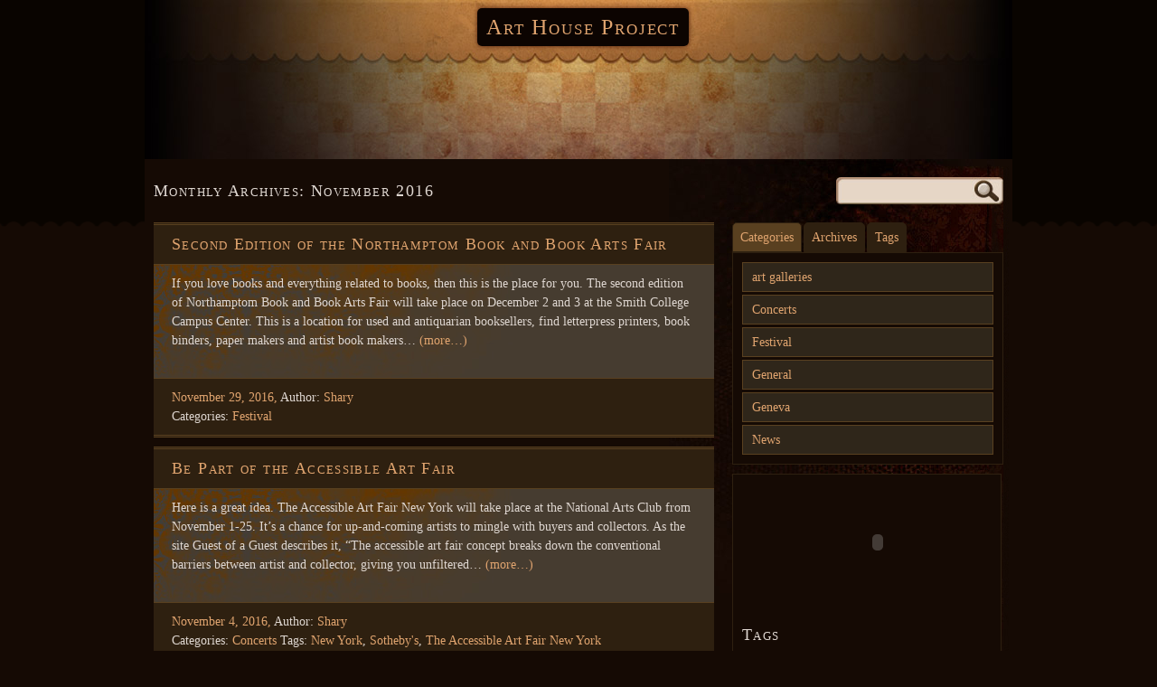

--- FILE ---
content_type: text/html; charset=UTF-8
request_url: http://www.arthouseproject.org/2016/11
body_size: 9438
content:
<!DOCTYPE html PUBLIC "-//W3C//DTD XHTML 1.0 Strict//EN" "http://www.w3.org/TR/xhtml1/DTD/xhtml1-strict.dtd">
<html xmlns="http://www.w3.org/1999/xhtml" lang="en-US">
	<head>
		<meta http-equiv="Content-Type" content="text/html; charset=UTF-8" />
		<title>November | 2016 |  | Art House Project</title>
		<link rel="pingback" href="http://www.arthouseproject.org/xmlrpc.php" />
		<meta name='robots' content='max-image-preview:large' />
	<style>img:is([sizes="auto" i], [sizes^="auto," i]) { contain-intrinsic-size: 3000px 1500px }</style>
	<link rel="alternate" type="application/rss+xml" title="Art House Project &raquo; Feed" href="http://www.arthouseproject.org/feed" />
<link rel="alternate" type="application/rss+xml" title="Art House Project &raquo; Comments Feed" href="http://www.arthouseproject.org/comments/feed" />
<script type="text/javascript">
/* <![CDATA[ */
window._wpemojiSettings = {"baseUrl":"https:\/\/s.w.org\/images\/core\/emoji\/16.0.1\/72x72\/","ext":".png","svgUrl":"https:\/\/s.w.org\/images\/core\/emoji\/16.0.1\/svg\/","svgExt":".svg","source":{"concatemoji":"http:\/\/www.arthouseproject.org\/wp-includes\/js\/wp-emoji-release.min.js?ver=6.8.3"}};
/*! This file is auto-generated */
!function(s,n){var o,i,e;function c(e){try{var t={supportTests:e,timestamp:(new Date).valueOf()};sessionStorage.setItem(o,JSON.stringify(t))}catch(e){}}function p(e,t,n){e.clearRect(0,0,e.canvas.width,e.canvas.height),e.fillText(t,0,0);var t=new Uint32Array(e.getImageData(0,0,e.canvas.width,e.canvas.height).data),a=(e.clearRect(0,0,e.canvas.width,e.canvas.height),e.fillText(n,0,0),new Uint32Array(e.getImageData(0,0,e.canvas.width,e.canvas.height).data));return t.every(function(e,t){return e===a[t]})}function u(e,t){e.clearRect(0,0,e.canvas.width,e.canvas.height),e.fillText(t,0,0);for(var n=e.getImageData(16,16,1,1),a=0;a<n.data.length;a++)if(0!==n.data[a])return!1;return!0}function f(e,t,n,a){switch(t){case"flag":return n(e,"\ud83c\udff3\ufe0f\u200d\u26a7\ufe0f","\ud83c\udff3\ufe0f\u200b\u26a7\ufe0f")?!1:!n(e,"\ud83c\udde8\ud83c\uddf6","\ud83c\udde8\u200b\ud83c\uddf6")&&!n(e,"\ud83c\udff4\udb40\udc67\udb40\udc62\udb40\udc65\udb40\udc6e\udb40\udc67\udb40\udc7f","\ud83c\udff4\u200b\udb40\udc67\u200b\udb40\udc62\u200b\udb40\udc65\u200b\udb40\udc6e\u200b\udb40\udc67\u200b\udb40\udc7f");case"emoji":return!a(e,"\ud83e\udedf")}return!1}function g(e,t,n,a){var r="undefined"!=typeof WorkerGlobalScope&&self instanceof WorkerGlobalScope?new OffscreenCanvas(300,150):s.createElement("canvas"),o=r.getContext("2d",{willReadFrequently:!0}),i=(o.textBaseline="top",o.font="600 32px Arial",{});return e.forEach(function(e){i[e]=t(o,e,n,a)}),i}function t(e){var t=s.createElement("script");t.src=e,t.defer=!0,s.head.appendChild(t)}"undefined"!=typeof Promise&&(o="wpEmojiSettingsSupports",i=["flag","emoji"],n.supports={everything:!0,everythingExceptFlag:!0},e=new Promise(function(e){s.addEventListener("DOMContentLoaded",e,{once:!0})}),new Promise(function(t){var n=function(){try{var e=JSON.parse(sessionStorage.getItem(o));if("object"==typeof e&&"number"==typeof e.timestamp&&(new Date).valueOf()<e.timestamp+604800&&"object"==typeof e.supportTests)return e.supportTests}catch(e){}return null}();if(!n){if("undefined"!=typeof Worker&&"undefined"!=typeof OffscreenCanvas&&"undefined"!=typeof URL&&URL.createObjectURL&&"undefined"!=typeof Blob)try{var e="postMessage("+g.toString()+"("+[JSON.stringify(i),f.toString(),p.toString(),u.toString()].join(",")+"));",a=new Blob([e],{type:"text/javascript"}),r=new Worker(URL.createObjectURL(a),{name:"wpTestEmojiSupports"});return void(r.onmessage=function(e){c(n=e.data),r.terminate(),t(n)})}catch(e){}c(n=g(i,f,p,u))}t(n)}).then(function(e){for(var t in e)n.supports[t]=e[t],n.supports.everything=n.supports.everything&&n.supports[t],"flag"!==t&&(n.supports.everythingExceptFlag=n.supports.everythingExceptFlag&&n.supports[t]);n.supports.everythingExceptFlag=n.supports.everythingExceptFlag&&!n.supports.flag,n.DOMReady=!1,n.readyCallback=function(){n.DOMReady=!0}}).then(function(){return e}).then(function(){var e;n.supports.everything||(n.readyCallback(),(e=n.source||{}).concatemoji?t(e.concatemoji):e.wpemoji&&e.twemoji&&(t(e.twemoji),t(e.wpemoji)))}))}((window,document),window._wpemojiSettings);
/* ]]> */
</script>

<style id='wp-emoji-styles-inline-css' type='text/css'>

	img.wp-smiley, img.emoji {
		display: inline !important;
		border: none !important;
		box-shadow: none !important;
		height: 1em !important;
		width: 1em !important;
		margin: 0 0.07em !important;
		vertical-align: -0.1em !important;
		background: none !important;
		padding: 0 !important;
	}
</style>
<link rel='stylesheet' id='wp-block-library-css' href='http://www.arthouseproject.org/wp-includes/css/dist/block-library/style.min.css?ver=6.8.3' type='text/css' media='all' />
<style id='classic-theme-styles-inline-css' type='text/css'>
/*! This file is auto-generated */
.wp-block-button__link{color:#fff;background-color:#32373c;border-radius:9999px;box-shadow:none;text-decoration:none;padding:calc(.667em + 2px) calc(1.333em + 2px);font-size:1.125em}.wp-block-file__button{background:#32373c;color:#fff;text-decoration:none}
</style>
<style id='global-styles-inline-css' type='text/css'>
:root{--wp--preset--aspect-ratio--square: 1;--wp--preset--aspect-ratio--4-3: 4/3;--wp--preset--aspect-ratio--3-4: 3/4;--wp--preset--aspect-ratio--3-2: 3/2;--wp--preset--aspect-ratio--2-3: 2/3;--wp--preset--aspect-ratio--16-9: 16/9;--wp--preset--aspect-ratio--9-16: 9/16;--wp--preset--color--black: #000000;--wp--preset--color--cyan-bluish-gray: #abb8c3;--wp--preset--color--white: #ffffff;--wp--preset--color--pale-pink: #f78da7;--wp--preset--color--vivid-red: #cf2e2e;--wp--preset--color--luminous-vivid-orange: #ff6900;--wp--preset--color--luminous-vivid-amber: #fcb900;--wp--preset--color--light-green-cyan: #7bdcb5;--wp--preset--color--vivid-green-cyan: #00d084;--wp--preset--color--pale-cyan-blue: #8ed1fc;--wp--preset--color--vivid-cyan-blue: #0693e3;--wp--preset--color--vivid-purple: #9b51e0;--wp--preset--gradient--vivid-cyan-blue-to-vivid-purple: linear-gradient(135deg,rgba(6,147,227,1) 0%,rgb(155,81,224) 100%);--wp--preset--gradient--light-green-cyan-to-vivid-green-cyan: linear-gradient(135deg,rgb(122,220,180) 0%,rgb(0,208,130) 100%);--wp--preset--gradient--luminous-vivid-amber-to-luminous-vivid-orange: linear-gradient(135deg,rgba(252,185,0,1) 0%,rgba(255,105,0,1) 100%);--wp--preset--gradient--luminous-vivid-orange-to-vivid-red: linear-gradient(135deg,rgba(255,105,0,1) 0%,rgb(207,46,46) 100%);--wp--preset--gradient--very-light-gray-to-cyan-bluish-gray: linear-gradient(135deg,rgb(238,238,238) 0%,rgb(169,184,195) 100%);--wp--preset--gradient--cool-to-warm-spectrum: linear-gradient(135deg,rgb(74,234,220) 0%,rgb(151,120,209) 20%,rgb(207,42,186) 40%,rgb(238,44,130) 60%,rgb(251,105,98) 80%,rgb(254,248,76) 100%);--wp--preset--gradient--blush-light-purple: linear-gradient(135deg,rgb(255,206,236) 0%,rgb(152,150,240) 100%);--wp--preset--gradient--blush-bordeaux: linear-gradient(135deg,rgb(254,205,165) 0%,rgb(254,45,45) 50%,rgb(107,0,62) 100%);--wp--preset--gradient--luminous-dusk: linear-gradient(135deg,rgb(255,203,112) 0%,rgb(199,81,192) 50%,rgb(65,88,208) 100%);--wp--preset--gradient--pale-ocean: linear-gradient(135deg,rgb(255,245,203) 0%,rgb(182,227,212) 50%,rgb(51,167,181) 100%);--wp--preset--gradient--electric-grass: linear-gradient(135deg,rgb(202,248,128) 0%,rgb(113,206,126) 100%);--wp--preset--gradient--midnight: linear-gradient(135deg,rgb(2,3,129) 0%,rgb(40,116,252) 100%);--wp--preset--font-size--small: 13px;--wp--preset--font-size--medium: 20px;--wp--preset--font-size--large: 36px;--wp--preset--font-size--x-large: 42px;--wp--preset--spacing--20: 0.44rem;--wp--preset--spacing--30: 0.67rem;--wp--preset--spacing--40: 1rem;--wp--preset--spacing--50: 1.5rem;--wp--preset--spacing--60: 2.25rem;--wp--preset--spacing--70: 3.38rem;--wp--preset--spacing--80: 5.06rem;--wp--preset--shadow--natural: 6px 6px 9px rgba(0, 0, 0, 0.2);--wp--preset--shadow--deep: 12px 12px 50px rgba(0, 0, 0, 0.4);--wp--preset--shadow--sharp: 6px 6px 0px rgba(0, 0, 0, 0.2);--wp--preset--shadow--outlined: 6px 6px 0px -3px rgba(255, 255, 255, 1), 6px 6px rgba(0, 0, 0, 1);--wp--preset--shadow--crisp: 6px 6px 0px rgba(0, 0, 0, 1);}:where(.is-layout-flex){gap: 0.5em;}:where(.is-layout-grid){gap: 0.5em;}body .is-layout-flex{display: flex;}.is-layout-flex{flex-wrap: wrap;align-items: center;}.is-layout-flex > :is(*, div){margin: 0;}body .is-layout-grid{display: grid;}.is-layout-grid > :is(*, div){margin: 0;}:where(.wp-block-columns.is-layout-flex){gap: 2em;}:where(.wp-block-columns.is-layout-grid){gap: 2em;}:where(.wp-block-post-template.is-layout-flex){gap: 1.25em;}:where(.wp-block-post-template.is-layout-grid){gap: 1.25em;}.has-black-color{color: var(--wp--preset--color--black) !important;}.has-cyan-bluish-gray-color{color: var(--wp--preset--color--cyan-bluish-gray) !important;}.has-white-color{color: var(--wp--preset--color--white) !important;}.has-pale-pink-color{color: var(--wp--preset--color--pale-pink) !important;}.has-vivid-red-color{color: var(--wp--preset--color--vivid-red) !important;}.has-luminous-vivid-orange-color{color: var(--wp--preset--color--luminous-vivid-orange) !important;}.has-luminous-vivid-amber-color{color: var(--wp--preset--color--luminous-vivid-amber) !important;}.has-light-green-cyan-color{color: var(--wp--preset--color--light-green-cyan) !important;}.has-vivid-green-cyan-color{color: var(--wp--preset--color--vivid-green-cyan) !important;}.has-pale-cyan-blue-color{color: var(--wp--preset--color--pale-cyan-blue) !important;}.has-vivid-cyan-blue-color{color: var(--wp--preset--color--vivid-cyan-blue) !important;}.has-vivid-purple-color{color: var(--wp--preset--color--vivid-purple) !important;}.has-black-background-color{background-color: var(--wp--preset--color--black) !important;}.has-cyan-bluish-gray-background-color{background-color: var(--wp--preset--color--cyan-bluish-gray) !important;}.has-white-background-color{background-color: var(--wp--preset--color--white) !important;}.has-pale-pink-background-color{background-color: var(--wp--preset--color--pale-pink) !important;}.has-vivid-red-background-color{background-color: var(--wp--preset--color--vivid-red) !important;}.has-luminous-vivid-orange-background-color{background-color: var(--wp--preset--color--luminous-vivid-orange) !important;}.has-luminous-vivid-amber-background-color{background-color: var(--wp--preset--color--luminous-vivid-amber) !important;}.has-light-green-cyan-background-color{background-color: var(--wp--preset--color--light-green-cyan) !important;}.has-vivid-green-cyan-background-color{background-color: var(--wp--preset--color--vivid-green-cyan) !important;}.has-pale-cyan-blue-background-color{background-color: var(--wp--preset--color--pale-cyan-blue) !important;}.has-vivid-cyan-blue-background-color{background-color: var(--wp--preset--color--vivid-cyan-blue) !important;}.has-vivid-purple-background-color{background-color: var(--wp--preset--color--vivid-purple) !important;}.has-black-border-color{border-color: var(--wp--preset--color--black) !important;}.has-cyan-bluish-gray-border-color{border-color: var(--wp--preset--color--cyan-bluish-gray) !important;}.has-white-border-color{border-color: var(--wp--preset--color--white) !important;}.has-pale-pink-border-color{border-color: var(--wp--preset--color--pale-pink) !important;}.has-vivid-red-border-color{border-color: var(--wp--preset--color--vivid-red) !important;}.has-luminous-vivid-orange-border-color{border-color: var(--wp--preset--color--luminous-vivid-orange) !important;}.has-luminous-vivid-amber-border-color{border-color: var(--wp--preset--color--luminous-vivid-amber) !important;}.has-light-green-cyan-border-color{border-color: var(--wp--preset--color--light-green-cyan) !important;}.has-vivid-green-cyan-border-color{border-color: var(--wp--preset--color--vivid-green-cyan) !important;}.has-pale-cyan-blue-border-color{border-color: var(--wp--preset--color--pale-cyan-blue) !important;}.has-vivid-cyan-blue-border-color{border-color: var(--wp--preset--color--vivid-cyan-blue) !important;}.has-vivid-purple-border-color{border-color: var(--wp--preset--color--vivid-purple) !important;}.has-vivid-cyan-blue-to-vivid-purple-gradient-background{background: var(--wp--preset--gradient--vivid-cyan-blue-to-vivid-purple) !important;}.has-light-green-cyan-to-vivid-green-cyan-gradient-background{background: var(--wp--preset--gradient--light-green-cyan-to-vivid-green-cyan) !important;}.has-luminous-vivid-amber-to-luminous-vivid-orange-gradient-background{background: var(--wp--preset--gradient--luminous-vivid-amber-to-luminous-vivid-orange) !important;}.has-luminous-vivid-orange-to-vivid-red-gradient-background{background: var(--wp--preset--gradient--luminous-vivid-orange-to-vivid-red) !important;}.has-very-light-gray-to-cyan-bluish-gray-gradient-background{background: var(--wp--preset--gradient--very-light-gray-to-cyan-bluish-gray) !important;}.has-cool-to-warm-spectrum-gradient-background{background: var(--wp--preset--gradient--cool-to-warm-spectrum) !important;}.has-blush-light-purple-gradient-background{background: var(--wp--preset--gradient--blush-light-purple) !important;}.has-blush-bordeaux-gradient-background{background: var(--wp--preset--gradient--blush-bordeaux) !important;}.has-luminous-dusk-gradient-background{background: var(--wp--preset--gradient--luminous-dusk) !important;}.has-pale-ocean-gradient-background{background: var(--wp--preset--gradient--pale-ocean) !important;}.has-electric-grass-gradient-background{background: var(--wp--preset--gradient--electric-grass) !important;}.has-midnight-gradient-background{background: var(--wp--preset--gradient--midnight) !important;}.has-small-font-size{font-size: var(--wp--preset--font-size--small) !important;}.has-medium-font-size{font-size: var(--wp--preset--font-size--medium) !important;}.has-large-font-size{font-size: var(--wp--preset--font-size--large) !important;}.has-x-large-font-size{font-size: var(--wp--preset--font-size--x-large) !important;}
:where(.wp-block-post-template.is-layout-flex){gap: 1.25em;}:where(.wp-block-post-template.is-layout-grid){gap: 1.25em;}
:where(.wp-block-columns.is-layout-flex){gap: 2em;}:where(.wp-block-columns.is-layout-grid){gap: 2em;}
:root :where(.wp-block-pullquote){font-size: 1.5em;line-height: 1.6;}
</style>
<link rel='stylesheet' id='dark-style-css' href='http://www.arthouseproject.org/wp-content/themes/mt-dark/style.css?ver=6.8.3' type='text/css' media='all' />
<script type="text/javascript" src="http://www.arthouseproject.org/wp-content/themes/mt-dark/js/yetii-min.js?ver=6.8.3" id="yetii-js"></script>
<script type="text/javascript" src="http://www.arthouseproject.org/wp-includes/js/jquery/jquery.min.js?ver=3.7.1" id="jquery-core-js"></script>
<script type="text/javascript" src="http://www.arthouseproject.org/wp-includes/js/jquery/jquery-migrate.min.js?ver=3.4.1" id="jquery-migrate-js"></script>
<script type="text/javascript" src="http://www.arthouseproject.org/wp-content/themes/mt-dark/js/jquery.fancybox-1.3.4.pack.js?ver=6.8.3" id="fancybox-js"></script>
<link rel="https://api.w.org/" href="http://www.arthouseproject.org/wp-json/" /><meta name="generator" content="WordPress 6.8.3" />
<script type="text/javascript">
		jQuery(document).ready(function($){
		$(".post a[href$='.jpg'], .post a[href$='.jpeg'], .post a[href$='.gif'], .post a[href$='.png']").attr("rel", 'gallery_583').fancybox({'transitionIn' : 'none',
		'transitionOut' : 'none', 'titlePosition' 	: 'over', 'titleFormat'		: function(title, currentArray, currentIndex, currentOpts) {
		return '<span id="fancybox-title-over">Image ' + (currentIndex + 1) + ' / ' + currentArray.length + (title.length ? ' &nbsp; ' + title : '') + '</span>';
		}});
	
		});</script><style type="text/css">
#header {	
	background: url(http://www.arthouseproject.org/wp-content/themes/mt-dark/images/headers/header.jpg) no-repeat top center;
    height: 176px;
	}
		#header .menu{
		position: absolute;
		bottom: 5px;
	}
	
			#header h1 a, #header h2 a {
	color: #E0A46F !important;
}
	</style>
	</head>
	<body class="archive date wp-theme-mt-dark dark_right-sidebar footer-no-widget" >
		<div id="header">
			<div class="container_12 nav">
						<h2 class="grid_12"><a href="http://www.arthouseproject.org">Art House Project</a></h2>
								</div>
		</div><div id="wrapper" class="container_12">
	<div class="grid_8" >
		<h1>Monthly Archives: <span>November 2016</span></h1>
						<div class="post-583 post type-post status-publish format-standard hentry category-festival" >
	<h2 class="title"><a href="http://www.arthouseproject.org/second-edition-of-the-northamptom-book-and-book-arts-fair" title="Permanent Link to Second Edition of the Northamptom Book and Book Arts Fair" rel="bookmark">Second Edition of the Northamptom Book and Book Arts Fair</a></h2>
	<div class="entry">
						<p>If you love books and everything related to books, then this is the place for you. The second edition of Northamptom Book and Book Arts Fair will take place on December 2 and 3 at the Smith College Campus Center. This is a location for used and antiquarian booksellers, find letterpress printers, book binders, paper makers and artist book makers&hellip; <a href="http://www.arthouseproject.org/second-edition-of-the-northamptom-book-and-book-arts-fair">(more&#8230;)</a></p>
			</div>
	<ul class="postmeta">
		<li><a href="http://www.arthouseproject.org/second-edition-of-the-northamptom-book-and-book-arts-fair" title="1:12 am" rel="bookmark"> <span datetime="2016-11-29T01:12:49-07:00" pubdate> November 29, 2016, </span></a> Author: <span class="author vcard"><a class="url fn n" href="http://www.arthouseproject.org/author/shary" title="View all posts by Shary" rel="author">Shary </a></span> </li><li>Categories: <a href="http://www.arthouseproject.org/category/festival" rel="category tag">Festival</a> </li>	</ul>
</div>				<div class="post-580 post type-post status-publish format-standard hentry category-concerts tag-new-york tag-sothebys tag-the-accessible-art-fair-new-york" >
	<h2 class="title"><a href="http://www.arthouseproject.org/be-part-of-the-accessible-art-fair" title="Permanent Link to Be Part of the Accessible Art Fair" rel="bookmark">Be Part of the Accessible Art Fair</a></h2>
	<div class="entry">
						<p>Here is a great idea. The Accessible Art Fair New York will take place at the National Arts Club from November 1-25. It&#8217;s a chance for up-and-coming artists to mingle with buyers and collectors. As the site Guest of a Guest describes it, &#8220;The accessible art fair concept breaks down the conventional barriers between artist and collector, giving you unfiltered&hellip; <a href="http://www.arthouseproject.org/be-part-of-the-accessible-art-fair">(more&#8230;)</a></p>
			</div>
	<ul class="postmeta">
		<li><a href="http://www.arthouseproject.org/be-part-of-the-accessible-art-fair" title="1:13 am" rel="bookmark"> <span datetime="2016-11-04T01:13:30-07:00" pubdate> November 4, 2016, </span></a> Author: <span class="author vcard"><a class="url fn n" href="http://www.arthouseproject.org/author/shary" title="View all posts by Shary" rel="author">Shary </a></span> </li><li>Categories: <a href="http://www.arthouseproject.org/category/concerts" rel="category tag">Concerts</a> Tags: <a href="http://www.arthouseproject.org/tag/new-york" rel="tag">New York</a>, <a href="http://www.arthouseproject.org/tag/sothebys" rel="tag">Sotheby's</a>, <a href="http://www.arthouseproject.org/tag/the-accessible-art-fair-new-york" rel="tag">The Accessible Art Fair New York</a> </li>	</ul>
</div>				<div class="wp-pagenavi"></div>	</div>
	<div class="sidebar grid_4">
    	<form role="search" method="get" id="searchform" class="searchform" action="http://www.arthouseproject.org/">
				<div>
					<label class="screen-reader-text" for="s">Search for:</label>
					<input type="text" value="" name="s" id="s" />
					<input type="submit" id="searchsubmit" value="Search" />
				</div>
			</form>		<div  id="t1">
		<ul id="t1-nav">
			<li >
				<a href="#tab1" >Categories</a>
			</li>
			<li >
				<a href="#tab2" >Archives</a>
			</li>
			<li >
				<a href="#tab3" >Tags</a>
			</li>
		</ul>
		<div class="tab" id="tab1">
			<ul>
					<li class="cat-item cat-item-6"><a href="http://www.arthouseproject.org/category/art-galleries">art galleries</a>
</li>
	<li class="cat-item cat-item-245"><a href="http://www.arthouseproject.org/category/concerts">Concerts</a>
</li>
	<li class="cat-item cat-item-262"><a href="http://www.arthouseproject.org/category/festival">Festival</a>
</li>
	<li class="cat-item cat-item-4"><a href="http://www.arthouseproject.org/category/general">General</a>
</li>
	<li class="cat-item cat-item-5"><a href="http://www.arthouseproject.org/category/geneva">Geneva</a>
</li>
	<li class="cat-item cat-item-3"><a href="http://www.arthouseproject.org/category/news">News</a>
</li>
			</ul>
		</div>
		<div class="tab" id="tab2">
			<ul>
					<li><a href='http://www.arthouseproject.org/2018/03'>March 2018</a></li>
	<li><a href='http://www.arthouseproject.org/2018/02'>February 2018</a></li>
	<li><a href='http://www.arthouseproject.org/2018/01'>January 2018</a></li>
	<li><a href='http://www.arthouseproject.org/2017/12'>December 2017</a></li>
	<li><a href='http://www.arthouseproject.org/2017/11'>November 2017</a></li>
	<li><a href='http://www.arthouseproject.org/2017/10'>October 2017</a></li>
	<li><a href='http://www.arthouseproject.org/2017/09'>September 2017</a></li>
	<li><a href='http://www.arthouseproject.org/2017/07'>July 2017</a></li>
	<li><a href='http://www.arthouseproject.org/2017/06'>June 2017</a></li>
	<li><a href='http://www.arthouseproject.org/2017/05'>May 2017</a></li>
	<li><a href='http://www.arthouseproject.org/2017/04'>April 2017</a></li>
	<li><a href='http://www.arthouseproject.org/2017/03'>March 2017</a></li>
	<li><a href='http://www.arthouseproject.org/2017/02'>February 2017</a></li>
	<li><a href='http://www.arthouseproject.org/2017/01'>January 2017</a></li>
	<li><a href='http://www.arthouseproject.org/2016/12'>December 2016</a></li>
	<li><a href='http://www.arthouseproject.org/2016/11' aria-current="page">November 2016</a></li>
	<li><a href='http://www.arthouseproject.org/2016/10'>October 2016</a></li>
	<li><a href='http://www.arthouseproject.org/2016/09'>September 2016</a></li>
	<li><a href='http://www.arthouseproject.org/2016/08'>August 2016</a></li>
	<li><a href='http://www.arthouseproject.org/2016/07'>July 2016</a></li>
	<li><a href='http://www.arthouseproject.org/2016/06'>June 2016</a></li>
	<li><a href='http://www.arthouseproject.org/2016/05'>May 2016</a></li>
	<li><a href='http://www.arthouseproject.org/2016/04'>April 2016</a></li>
	<li><a href='http://www.arthouseproject.org/2016/02'>February 2016</a></li>
	<li><a href='http://www.arthouseproject.org/2016/01'>January 2016</a></li>
	<li><a href='http://www.arthouseproject.org/2015/11'>November 2015</a></li>
	<li><a href='http://www.arthouseproject.org/2015/10'>October 2015</a></li>
	<li><a href='http://www.arthouseproject.org/2015/09'>September 2015</a></li>
	<li><a href='http://www.arthouseproject.org/2015/08'>August 2015</a></li>
	<li><a href='http://www.arthouseproject.org/2015/06'>June 2015</a></li>
	<li><a href='http://www.arthouseproject.org/2015/05'>May 2015</a></li>
	<li><a href='http://www.arthouseproject.org/2015/04'>April 2015</a></li>
	<li><a href='http://www.arthouseproject.org/2015/03'>March 2015</a></li>
	<li><a href='http://www.arthouseproject.org/2015/02'>February 2015</a></li>
	<li><a href='http://www.arthouseproject.org/2015/01'>January 2015</a></li>
	<li><a href='http://www.arthouseproject.org/2014/12'>December 2014</a></li>
	<li><a href='http://www.arthouseproject.org/2014/11'>November 2014</a></li>
	<li><a href='http://www.arthouseproject.org/2014/10'>October 2014</a></li>
	<li><a href='http://www.arthouseproject.org/2014/09'>September 2014</a></li>
	<li><a href='http://www.arthouseproject.org/2014/08'>August 2014</a></li>
	<li><a href='http://www.arthouseproject.org/2014/07'>July 2014</a></li>
	<li><a href='http://www.arthouseproject.org/2014/06'>June 2014</a></li>
	<li><a href='http://www.arthouseproject.org/2014/05'>May 2014</a></li>
	<li><a href='http://www.arthouseproject.org/2014/03'>March 2014</a></li>
	<li><a href='http://www.arthouseproject.org/2014/02'>February 2014</a></li>
	<li><a href='http://www.arthouseproject.org/2014/01'>January 2014</a></li>
	<li><a href='http://www.arthouseproject.org/2013/12'>December 2013</a></li>
	<li><a href='http://www.arthouseproject.org/2013/11'>November 2013</a></li>
	<li><a href='http://www.arthouseproject.org/2013/10'>October 2013</a></li>
	<li><a href='http://www.arthouseproject.org/2013/09'>September 2013</a></li>
	<li><a href='http://www.arthouseproject.org/2013/08'>August 2013</a></li>
	<li><a href='http://www.arthouseproject.org/2013/07'>July 2013</a></li>
	<li><a href='http://www.arthouseproject.org/2013/05'>May 2013</a></li>
	<li><a href='http://www.arthouseproject.org/2013/04'>April 2013</a></li>
	<li><a href='http://www.arthouseproject.org/2013/03'>March 2013</a></li>
	<li><a href='http://www.arthouseproject.org/2013/02'>February 2013</a></li>
	<li><a href='http://www.arthouseproject.org/2013/01'>January 2013</a></li>
	<li><a href='http://www.arthouseproject.org/2012/12'>December 2012</a></li>
	<li><a href='http://www.arthouseproject.org/2012/11'>November 2012</a></li>
	<li><a href='http://www.arthouseproject.org/2012/09'>September 2012</a></li>
	<li><a href='http://www.arthouseproject.org/2012/08'>August 2012</a></li>
	<li><a href='http://www.arthouseproject.org/2012/07'>July 2012</a></li>
	<li><a href='http://www.arthouseproject.org/2012/06'>June 2012</a></li>
	<li><a href='http://www.arthouseproject.org/2012/05'>May 2012</a></li>
	<li><a href='http://www.arthouseproject.org/2012/04'>April 2012</a></li>
	<li><a href='http://www.arthouseproject.org/2012/03'>March 2012</a></li>
	<li><a href='http://www.arthouseproject.org/2012/02'>February 2012</a></li>
	<li><a href='http://www.arthouseproject.org/2012/01'>January 2012</a></li>
	<li><a href='http://www.arthouseproject.org/2011/12'>December 2011</a></li>
	<li><a href='http://www.arthouseproject.org/2011/11'>November 2011</a></li>
	<li><a href='http://www.arthouseproject.org/2011/10'>October 2011</a></li>
	<li><a href='http://www.arthouseproject.org/2011/09'>September 2011</a></li>
	<li><a href='http://www.arthouseproject.org/2011/08'>August 2011</a></li>
	<li><a href='http://www.arthouseproject.org/2011/07'>July 2011</a></li>
	<li><a href='http://www.arthouseproject.org/2011/06'>June 2011</a></li>
	<li><a href='http://www.arthouseproject.org/2011/05'>May 2011</a></li>
			</ul>
		</div>
		<div class="tab" id="tab3">
			<a href="http://www.arthouseproject.org/tag/antiques" class="tag-cloud-link tag-link-22 tag-link-position-1" style="font-size: 20.181818181818pt;" aria-label="antiques (4 items)">antiques</a>
<a href="http://www.arthouseproject.org/tag/art" class="tag-cloud-link tag-link-15 tag-link-position-2" style="font-size: 14.581818181818pt;" aria-label="art (2 items)">art</a>
<a href="http://www.arthouseproject.org/tag/art-center" class="tag-cloud-link tag-link-187 tag-link-position-3" style="font-size: 10pt;" aria-label="art center (1 item)">art center</a>
<a href="http://www.arthouseproject.org/tag/art-fair" class="tag-cloud-link tag-link-156 tag-link-position-4" style="font-size: 17.636363636364pt;" aria-label="Art Fair (3 items)">Art Fair</a>
<a href="http://www.arthouseproject.org/tag/art-galleries" class="tag-cloud-link tag-link-261 tag-link-position-5" style="font-size: 14.581818181818pt;" aria-label="art galleries (2 items)">art galleries</a>
<a href="http://www.arthouseproject.org/tag/art-gallery" class="tag-cloud-link tag-link-11 tag-link-position-6" style="font-size: 20.181818181818pt;" aria-label="art gallery (4 items)">art gallery</a>
<a href="http://www.arthouseproject.org/tag/art-on-broadway" class="tag-cloud-link tag-link-200 tag-link-position-7" style="font-size: 10pt;" aria-label="Art On Broadway (1 item)">Art On Broadway</a>
<a href="http://www.arthouseproject.org/tag/asheville" class="tag-cloud-link tag-link-49 tag-link-position-8" style="font-size: 22.218181818182pt;" aria-label="Asheville (5 items)">Asheville</a>
<a href="http://www.arthouseproject.org/tag/bucketlist" class="tag-cloud-link tag-link-222 tag-link-position-9" style="font-size: 10pt;" aria-label="bucketlist (1 item)">bucketlist</a>
<a href="http://www.arthouseproject.org/tag/charleston" class="tag-cloud-link tag-link-73 tag-link-position-10" style="font-size: 14.581818181818pt;" aria-label="Charleston (2 items)">Charleston</a>
<a href="http://www.arthouseproject.org/tag/craft-fair" class="tag-cloud-link tag-link-178 tag-link-position-11" style="font-size: 10pt;" aria-label="craft fair (1 item)">craft fair</a>
<a href="http://www.arthouseproject.org/tag/crafts" class="tag-cloud-link tag-link-179 tag-link-position-12" style="font-size: 10pt;" aria-label="crafts (1 item)">crafts</a>
<a href="http://www.arthouseproject.org/tag/crafts-fair-of-the-southern-highlands" class="tag-cloud-link tag-link-177 tag-link-position-13" style="font-size: 10pt;" aria-label="Crafts Fair of the Southern Highlands (1 item)">Crafts Fair of the Southern Highlands</a>
<a href="http://www.arthouseproject.org/tag/donna-sanson" class="tag-cloud-link tag-link-199 tag-link-position-14" style="font-size: 10pt;" aria-label="Donna Sanson (1 item)">Donna Sanson</a>
<a href="http://www.arthouseproject.org/tag/ellen-athens" class="tag-cloud-link tag-link-189 tag-link-position-15" style="font-size: 10pt;" aria-label="Ellen Athens (1 item)">Ellen Athens</a>
<a href="http://www.arthouseproject.org/tag/first-thursday-seattle" class="tag-cloud-link tag-link-197 tag-link-position-16" style="font-size: 10pt;" aria-label="First Thursday Seattle (1 item)">First Thursday Seattle</a>
<a href="http://www.arthouseproject.org/tag/first-thursday-seattle-art-walk" class="tag-cloud-link tag-link-196 tag-link-position-17" style="font-size: 10pt;" aria-label="First Thursday Seattle Art Walk (1 item)">First Thursday Seattle Art Walk</a>
<a href="http://www.arthouseproject.org/tag/frances-casey" class="tag-cloud-link tag-link-191 tag-link-position-18" style="font-size: 10pt;" aria-label="Frances Casey (1 item)">Frances Casey</a>
<a href="http://www.arthouseproject.org/tag/geneva" class="tag-cloud-link tag-link-260 tag-link-position-19" style="font-size: 24pt;" aria-label="Geneva (6 items)">Geneva</a>
<a href="http://www.arthouseproject.org/tag/heather-merritt" class="tag-cloud-link tag-link-175 tag-link-position-20" style="font-size: 10pt;" aria-label="Heather Merritt (1 item)">Heather Merritt</a>
<a href="http://www.arthouseproject.org/tag/jima-abbott" class="tag-cloud-link tag-link-188 tag-link-position-21" style="font-size: 10pt;" aria-label="Jima Abbott (1 item)">Jima Abbott</a>
<a href="http://www.arthouseproject.org/tag/lila-ayers" class="tag-cloud-link tag-link-190 tag-link-position-22" style="font-size: 10pt;" aria-label="Lila Ayers (1 item)">Lila Ayers</a>
<a href="http://www.arthouseproject.org/tag/market-warriors" class="tag-cloud-link tag-link-87 tag-link-position-23" style="font-size: 14.581818181818pt;" aria-label="Market Warriors (2 items)">Market Warriors</a>
<a href="http://www.arthouseproject.org/tag/mendocino-art-center" class="tag-cloud-link tag-link-186 tag-link-position-24" style="font-size: 10pt;" aria-label="Mendocino Art Center (1 item)">Mendocino Art Center</a>
<a href="http://www.arthouseproject.org/tag/new-years-eve" class="tag-cloud-link tag-link-198 tag-link-position-25" style="font-size: 10pt;" aria-label="New Year&#039;s Eve (1 item)">New Year&#039;s Eve</a>
<a href="http://www.arthouseproject.org/tag/paint-with-the-artist-program" class="tag-cloud-link tag-link-201 tag-link-position-26" style="font-size: 10pt;" aria-label="Paint with the Artist program (1 item)">Paint with the Artist program</a>
<a href="http://www.arthouseproject.org/tag/russ-shackson" class="tag-cloud-link tag-link-176 tag-link-position-27" style="font-size: 10pt;" aria-label="Russ Shackson (1 item)">Russ Shackson</a>
<a href="http://www.arthouseproject.org/tag/silver-maples" class="tag-cloud-link tag-link-174 tag-link-position-28" style="font-size: 10pt;" aria-label="Silver Maples (1 item)">Silver Maples</a>		</div>
		<script type="text/javascript">
			var tabber1 = new Yetii({
				id : 't1',
				active : 1
			});

		</script>
	</div>
			<ul class="widget tab">
		<li id="text-2" class="widget-container widget_text">			<div class="textwidget"><object style="height: 230px; width:100%"><param name="movie" value="http://www.youtube.com/v/nUDIoN-_Hxs?version=3"><param name="allowFullScreen" value="true"><param name="allowScriptAccess" value="always"><embed src="http://www.youtube.com/v/nUDIoN-_Hxs?version=3" type="application/x-shockwave-flash" allowfullscreen="true" allowScriptAccess="always"></object></div>
		</li><li id="tag_cloud-3" class="widget-container widget_tag_cloud"><h3 class="widget-title">Tags</h3><div class="tagcloud"><a href="http://www.arthouseproject.org/tag/aaron-copland" class="tag-cloud-link tag-link-131 tag-link-position-1" style="font-size: 8pt;" aria-label="Aaron Copland (1 item)">Aaron Copland</a>
<a href="http://www.arthouseproject.org/tag/ann-dunn" class="tag-cloud-link tag-link-132 tag-link-position-2" style="font-size: 8pt;" aria-label="Ann Dunn (1 item)">Ann Dunn</a>
<a href="http://www.arthouseproject.org/tag/antiques" class="tag-cloud-link tag-link-22 tag-link-position-3" style="font-size: 18.181818181818pt;" aria-label="antiques (4 items)">antiques</a>
<a href="http://www.arthouseproject.org/tag/art" class="tag-cloud-link tag-link-15 tag-link-position-4" style="font-size: 12.581818181818pt;" aria-label="art (2 items)">art</a>
<a href="http://www.arthouseproject.org/tag/art-center" class="tag-cloud-link tag-link-187 tag-link-position-5" style="font-size: 8pt;" aria-label="art center (1 item)">art center</a>
<a href="http://www.arthouseproject.org/tag/art-fair" class="tag-cloud-link tag-link-156 tag-link-position-6" style="font-size: 15.636363636364pt;" aria-label="Art Fair (3 items)">Art Fair</a>
<a href="http://www.arthouseproject.org/tag/art-galleries" class="tag-cloud-link tag-link-261 tag-link-position-7" style="font-size: 12.581818181818pt;" aria-label="art galleries (2 items)">art galleries</a>
<a href="http://www.arthouseproject.org/tag/art-gallery" class="tag-cloud-link tag-link-11 tag-link-position-8" style="font-size: 18.181818181818pt;" aria-label="art gallery (4 items)">art gallery</a>
<a href="http://www.arthouseproject.org/tag/art-on-broadway" class="tag-cloud-link tag-link-200 tag-link-position-9" style="font-size: 8pt;" aria-label="Art On Broadway (1 item)">Art On Broadway</a>
<a href="http://www.arthouseproject.org/tag/asheville" class="tag-cloud-link tag-link-49 tag-link-position-10" style="font-size: 20.218181818182pt;" aria-label="Asheville (5 items)">Asheville</a>
<a href="http://www.arthouseproject.org/tag/bucketlist" class="tag-cloud-link tag-link-222 tag-link-position-11" style="font-size: 8pt;" aria-label="bucketlist (1 item)">bucketlist</a>
<a href="http://www.arthouseproject.org/tag/charleston" class="tag-cloud-link tag-link-73 tag-link-position-12" style="font-size: 12.581818181818pt;" aria-label="Charleston (2 items)">Charleston</a>
<a href="http://www.arthouseproject.org/tag/claudius-crozet-park" class="tag-cloud-link tag-link-135 tag-link-position-13" style="font-size: 8pt;" aria-label="Claudius Crozet Park (1 item)">Claudius Crozet Park</a>
<a href="http://www.arthouseproject.org/tag/craft-fair" class="tag-cloud-link tag-link-178 tag-link-position-14" style="font-size: 8pt;" aria-label="craft fair (1 item)">craft fair</a>
<a href="http://www.arthouseproject.org/tag/crafts" class="tag-cloud-link tag-link-179 tag-link-position-15" style="font-size: 8pt;" aria-label="crafts (1 item)">crafts</a>
<a href="http://www.arthouseproject.org/tag/crafts-fair-of-the-southern-highlands" class="tag-cloud-link tag-link-177 tag-link-position-16" style="font-size: 8pt;" aria-label="Crafts Fair of the Southern Highlands (1 item)">Crafts Fair of the Southern Highlands</a>
<a href="http://www.arthouseproject.org/tag/crozet-arts-festival" class="tag-cloud-link tag-link-134 tag-link-position-17" style="font-size: 8pt;" aria-label="Crozet Arts Festival (1 item)">Crozet Arts Festival</a>
<a href="http://www.arthouseproject.org/tag/donna-sanson" class="tag-cloud-link tag-link-199 tag-link-position-18" style="font-size: 8pt;" aria-label="Donna Sanson (1 item)">Donna Sanson</a>
<a href="http://www.arthouseproject.org/tag/drumming" class="tag-cloud-link tag-link-129 tag-link-position-19" style="font-size: 8pt;" aria-label="drumming (1 item)">drumming</a>
<a href="http://www.arthouseproject.org/tag/ellen-athens" class="tag-cloud-link tag-link-189 tag-link-position-20" style="font-size: 8pt;" aria-label="Ellen Athens (1 item)">Ellen Athens</a>
<a href="http://www.arthouseproject.org/tag/first-thursday-seattle" class="tag-cloud-link tag-link-197 tag-link-position-21" style="font-size: 8pt;" aria-label="First Thursday Seattle (1 item)">First Thursday Seattle</a>
<a href="http://www.arthouseproject.org/tag/first-thursday-seattle-art-walk" class="tag-cloud-link tag-link-196 tag-link-position-22" style="font-size: 8pt;" aria-label="First Thursday Seattle Art Walk (1 item)">First Thursday Seattle Art Walk</a>
<a href="http://www.arthouseproject.org/tag/frances-casey" class="tag-cloud-link tag-link-191 tag-link-position-23" style="font-size: 8pt;" aria-label="Frances Casey (1 item)">Frances Casey</a>
<a href="http://www.arthouseproject.org/tag/geneva" class="tag-cloud-link tag-link-260 tag-link-position-24" style="font-size: 22pt;" aria-label="Geneva (6 items)">Geneva</a>
<a href="http://www.arthouseproject.org/tag/geneva-art-fair" class="tag-cloud-link tag-link-155 tag-link-position-25" style="font-size: 8pt;" aria-label="Geneva Art Fair (1 item)">Geneva Art Fair</a>
<a href="http://www.arthouseproject.org/tag/george-r-borwn-convention-center" class="tag-cloud-link tag-link-171 tag-link-position-26" style="font-size: 8pt;" aria-label="George R. Borwn Convention Center (1 item)">George R. Borwn Convention Center</a>
<a href="http://www.arthouseproject.org/tag/harvest-art-market" class="tag-cloud-link tag-link-172 tag-link-position-27" style="font-size: 8pt;" aria-label="Harvest Art Market (1 item)">Harvest Art Market</a>
<a href="http://www.arthouseproject.org/tag/heather-merritt" class="tag-cloud-link tag-link-175 tag-link-position-28" style="font-size: 8pt;" aria-label="Heather Merritt (1 item)">Heather Merritt</a>
<a href="http://www.arthouseproject.org/tag/hfaf" class="tag-cloud-link tag-link-170 tag-link-position-29" style="font-size: 8pt;" aria-label="HFAF (1 item)">HFAF</a>
<a href="http://www.arthouseproject.org/tag/houston-fine-art-fair" class="tag-cloud-link tag-link-169 tag-link-position-30" style="font-size: 8pt;" aria-label="Houston Fine Art Fair (1 item)">Houston Fine Art Fair</a>
<a href="http://www.arthouseproject.org/tag/jima-abbott" class="tag-cloud-link tag-link-188 tag-link-position-31" style="font-size: 8pt;" aria-label="Jima Abbott (1 item)">Jima Abbott</a>
<a href="http://www.arthouseproject.org/tag/kate-steinbeck" class="tag-cloud-link tag-link-133 tag-link-position-32" style="font-size: 8pt;" aria-label="Kate Steinbeck (1 item)">Kate Steinbeck</a>
<a href="http://www.arthouseproject.org/tag/lila-ayers" class="tag-cloud-link tag-link-190 tag-link-position-33" style="font-size: 8pt;" aria-label="Lila Ayers (1 item)">Lila Ayers</a>
<a href="http://www.arthouseproject.org/tag/linda-simpson" class="tag-cloud-link tag-link-167 tag-link-position-34" style="font-size: 8pt;" aria-label="Linda Simpson (1 item)">Linda Simpson</a>
<a href="http://www.arthouseproject.org/tag/market-warriors" class="tag-cloud-link tag-link-87 tag-link-position-35" style="font-size: 12.581818181818pt;" aria-label="Market Warriors (2 items)">Market Warriors</a>
<a href="http://www.arthouseproject.org/tag/mendocino-art-center" class="tag-cloud-link tag-link-186 tag-link-position-36" style="font-size: 8pt;" aria-label="Mendocino Art Center (1 item)">Mendocino Art Center</a>
<a href="http://www.arthouseproject.org/tag/new-years-eve" class="tag-cloud-link tag-link-198 tag-link-position-37" style="font-size: 8pt;" aria-label="New Year&#039;s Eve (1 item)">New Year&#039;s Eve</a>
<a href="http://www.arthouseproject.org/tag/ny-art-book-fair" class="tag-cloud-link tag-link-168 tag-link-position-38" style="font-size: 8pt;" aria-label="NY Art Book Fair (1 item)">NY Art Book Fair</a>
<a href="http://www.arthouseproject.org/tag/paint-with-the-artist-program" class="tag-cloud-link tag-link-201 tag-link-position-39" style="font-size: 8pt;" aria-label="Paint with the Artist program (1 item)">Paint with the Artist program</a>
<a href="http://www.arthouseproject.org/tag/russ-shackson" class="tag-cloud-link tag-link-176 tag-link-position-40" style="font-size: 8pt;" aria-label="Russ Shackson (1 item)">Russ Shackson</a>
<a href="http://www.arthouseproject.org/tag/shawn-personke" class="tag-cloud-link tag-link-173 tag-link-position-41" style="font-size: 8pt;" aria-label="Shawn Personke (1 item)">Shawn Personke</a>
<a href="http://www.arthouseproject.org/tag/silver-maples" class="tag-cloud-link tag-link-174 tag-link-position-42" style="font-size: 8pt;" aria-label="Silver Maples (1 item)">Silver Maples</a>
<a href="http://www.arthouseproject.org/tag/the-diana-wortham-theatre" class="tag-cloud-link tag-link-130 tag-link-position-43" style="font-size: 8pt;" aria-label="The Diana Wortham Theatre (1 item)">The Diana Wortham Theatre</a>
<a href="http://www.arthouseproject.org/tag/virginia" class="tag-cloud-link tag-link-136 tag-link-position-44" style="font-size: 8pt;" aria-label="Virginia (1 item)">Virginia</a>
<a href="http://www.arthouseproject.org/tag/virginia-art-festival" class="tag-cloud-link tag-link-137 tag-link-position-45" style="font-size: 8pt;" aria-label="Virginia art festival (1 item)">Virginia art festival</a></div>
</li>	</ul>
	</div></div>
<div id="footer">
					<ul class="menubtm">
				<li>
			<a href="http://www.arthouseproject.org/wp-login.php">Log in</a>,
		</li>
		<li>
			<a href="http://www.arthouseproject.org/feed" title="Syndicate this site using RSS"><abbr title="Really Simple Syndication">RSS</abbr></a>,
		</li>
		<li>
			<a href="http://www.arthouseproject.org/comments/feed" title="The latest comments to all posts in RSS">Comments <abbr title="Really Simple Syndication">RSS</abbr></a>,
		</li>
		<li>
			<a href="http://wordpress.org/" title="Powered by WordPress, state-of-the-art semantic personal publishing platform."><abbr rel="generator">WP</abbr></a>,
		</li>
		<li>
			Theme design by 			Blank Canvas 		</li>
			</ul>
</div>
<script type="speculationrules">
{"prefetch":[{"source":"document","where":{"and":[{"href_matches":"\/*"},{"not":{"href_matches":["\/wp-*.php","\/wp-admin\/*","\/wp-content\/uploads\/*","\/wp-content\/*","\/wp-content\/plugins\/*","\/wp-content\/themes\/mt-dark\/*","\/*\\?(.+)"]}},{"not":{"selector_matches":"a[rel~=\"nofollow\"]"}},{"not":{"selector_matches":".no-prefetch, .no-prefetch a"}}]},"eagerness":"conservative"}]}
</script>
</body>
</html>


<!-- Page cached by LiteSpeed Cache 7.6.2 on 2026-01-20 10:54:53 -->